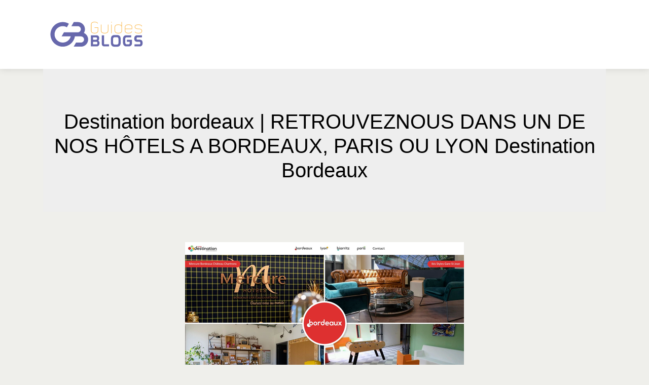

--- FILE ---
content_type: text/css
request_url: https://www.guidesblogs.com/wp-content/themes/generic-site/style.css?ver=f78a84d12bdf6687d4e4f6c2927de309
body_size: -12
content:
/*
Theme Name: generic-site
Theme URI: default .
Description: HTML 5, CSS3, jQuery, Bootstrap4.
Version: 1.4.13
Author: default
Author URI: 
Details URI: 
*/

--- FILE ---
content_type: image/svg+xml
request_url: https://www.guidesblogs.com/wp-content/uploads/2022/12/logo-0.svg
body_size: 5099
content:
<?xml version="1.0" encoding="utf-8"?>
<!-- Generator: Adobe Illustrator 16.0.0, SVG Export Plug-In . SVG Version: 6.00 Build 0)  -->
<!DOCTYPE svg PUBLIC "-//W3C//DTD SVG 1.1 Basic//EN" "http://www.w3.org/Graphics/SVG/1.1/DTD/svg11-basic.dtd">
<svg version="1.1" baseProfile="basic" id="Calque_1"
	 xmlns="http://www.w3.org/2000/svg" xmlns:xlink="http://www.w3.org/1999/xlink" x="0px" y="0px" width="200px" height="60px"
	 viewBox="0 0 200 60" xml:space="preserve">
<g>
	<path fill="#FABA50" d="M84.359,10.336c0-0.949,0.19-1.758,0.572-2.429c0.382-0.669,0.897-1.222,1.547-1.655
		s1.413-0.747,2.29-0.944c0.876-0.195,1.81-0.293,2.8-0.293c1.526,0,2.898,0.227,4.114,0.68c1.218,0.455,2.094,1.269,2.63,2.445
		l-0.928,0.402c-0.228-0.495-0.531-0.901-0.913-1.223C96.089,7,95.646,6.747,95.14,6.562c-0.504-0.186-1.057-0.319-1.654-0.402
		c-0.599-0.081-1.238-0.124-1.918-0.124c-0.908,0-1.738,0.083-2.491,0.248c-0.753,0.167-1.402,0.418-1.949,0.758
		c-0.547,0.34-0.975,0.785-1.284,1.331c-0.31,0.547-0.464,1.202-0.464,1.965v12.252c0,0.887,0.19,1.613,0.572,2.18
		c0.381,0.568,0.866,1.011,1.454,1.331c0.588,0.32,1.248,0.537,1.98,0.649c0.732,0.114,1.458,0.17,2.181,0.17
		c0.907,0,1.737-0.082,2.491-0.248c0.752-0.165,1.402-0.428,1.949-0.788c0.546-0.361,0.975-0.815,1.284-1.362
		c0.309-0.546,0.464-1.19,0.464-1.933v-5.601h-6.188v-1.021h7.209v6.622c0,0.907-0.182,1.696-0.543,2.366
		c-0.362,0.67-0.857,1.227-1.487,1.67c-0.63,0.445-1.386,0.773-2.264,0.99c-0.879,0.216-1.845,0.325-2.899,0.325
		c-1.054,0-2.025-0.108-2.914-0.325c-0.889-0.217-1.654-0.551-2.294-1.006c-0.641-0.453-1.137-1.01-1.488-1.67
		c-0.352-0.661-0.527-1.444-0.527-2.351V10.336z"/>
	<path fill="#FABA50" d="M117.647,10.522h1.021v12.097c0,1.794-0.656,3.129-1.969,4.005c-1.313,0.878-3.054,1.315-5.224,1.315
		c-1.055,0-2.042-0.108-2.961-0.325c-0.921-0.217-1.712-0.542-2.372-0.975c-0.661-0.432-1.184-0.984-1.566-1.654
		c-0.382-0.67-0.573-1.459-0.573-2.366V10.522h1.021v12.097c0,0.887,0.201,1.608,0.604,2.165s0.913,0.995,1.532,1.315
		c0.618,0.32,1.309,0.537,2.072,0.649c0.763,0.114,1.505,0.17,2.228,0.17c0.681,0,1.387-0.056,2.12-0.17
		c0.731-0.112,1.401-0.329,2.01-0.649c0.608-0.32,1.104-0.758,1.485-1.315c0.381-0.557,0.572-1.278,0.572-2.165V10.522z"/>
	<path fill="#FABA50" d="M124.206,5.292h1.269v1.3h-1.269V5.292z M124.33,27.692h1.021v-17.17h-1.021V27.692z"/>
	<path fill="#FABA50" d="M145.616,5.201v17.356c0,0.907-0.171,1.696-0.511,2.366c-0.341,0.67-0.831,1.227-1.47,1.67
		c-0.64,0.445-1.403,0.78-2.289,1.006c-0.888,0.227-1.888,0.34-3.002,0.34c-1.094,0-2.083-0.108-2.97-0.325
		c-0.887-0.217-1.655-0.551-2.305-1.006c-0.65-0.453-1.149-1.02-1.501-1.701c-0.351-0.681-0.526-1.484-0.526-2.413v-6.868
		c0-0.99,0.187-1.826,0.558-2.505c0.371-0.681,0.882-1.233,1.531-1.656c0.65-0.423,1.418-0.727,2.306-0.913
		c0.886-0.186,1.855-0.279,2.907-0.279c2.949,0,5.032,0.732,6.25,2.197V5.201H145.616z M144.147,13.646
		c-0.298-0.556-0.726-1.005-1.28-1.345c-0.557-0.34-1.215-0.594-1.976-0.758c-0.762-0.166-1.605-0.248-2.531-0.248
		c-0.864,0-1.683,0.066-2.453,0.201c-0.771,0.133-1.44,0.371-2.007,0.711c-0.565,0.34-1.013,0.789-1.342,1.345
		c-0.33,0.557-0.494,1.249-0.494,2.073v6.868c0,0.763,0.149,1.423,0.448,1.979c0.298,0.557,0.725,1.017,1.28,1.377
		c0.556,0.361,1.219,0.63,1.99,0.804c0.772,0.176,1.631,0.263,2.577,0.263c0.905,0,1.739-0.082,2.5-0.248
		c0.761-0.165,1.419-0.422,1.976-0.773c0.555-0.351,0.987-0.799,1.296-1.346s0.463-1.212,0.463-1.995v-6.93
		C144.595,14.864,144.445,14.204,144.147,13.646z"/>
	<path fill="#FABA50" d="M164.518,24.011l0.928,0.495c-0.412,1.114-1.222,1.964-2.429,2.552s-2.728,0.882-4.563,0.882
		c-1.01,0-1.954-0.103-2.83-0.31c-0.877-0.205-1.646-0.526-2.305-0.959c-0.661-0.432-1.182-0.994-1.563-1.686
		s-0.572-1.521-0.572-2.49v-6.868c0-0.908,0.181-1.697,0.542-2.367c0.36-0.67,0.861-1.227,1.5-1.67
		c0.64-0.444,1.402-0.774,2.29-0.99c0.886-0.217,1.866-0.325,2.938-0.325c1.031,0,1.996,0.099,2.894,0.294
		c0.896,0.195,1.67,0.505,2.32,0.929c0.649,0.422,1.16,0.975,1.531,1.655c0.371,0.68,0.557,1.504,0.557,2.475v3.867h-13.551v3.063
		c0,0.783,0.154,1.449,0.464,1.995s0.743,0.995,1.3,1.346c0.557,0.351,1.217,0.608,1.98,0.773c0.762,0.166,1.598,0.248,2.505,0.248
		c1.63,0,2.96-0.236,3.991-0.711C163.476,25.733,164.166,25.001,164.518,24.011z M152.204,15.627v2.846h12.53v-2.846
		c0-0.805-0.155-1.485-0.465-2.042c-0.309-0.556-0.742-1.004-1.299-1.345c-0.558-0.341-1.223-0.583-1.995-0.728
		c-0.773-0.145-1.615-0.216-2.522-0.216c-0.928,0-1.774,0.082-2.536,0.248c-0.764,0.164-1.423,0.417-1.98,0.758
		c-0.557,0.34-0.985,0.789-1.284,1.345C152.354,14.204,152.204,14.864,152.204,15.627z"/>
	<path fill="#FABA50" d="M178.022,18.442c1.091,0.021,2.079,0.108,2.964,0.263c0.884,0.155,1.646,0.418,2.284,0.789
		c0.638,0.372,1.126,0.862,1.466,1.47c0.339,0.608,0.51,1.366,0.51,2.274c0,0.886-0.182,1.628-0.542,2.227
		c-0.361,0.599-0.866,1.082-1.517,1.454c-0.649,0.371-1.418,0.634-2.304,0.789c-0.888,0.155-1.847,0.232-2.878,0.232
		c-3.857,0-6.291-0.969-7.301-2.908l0.896-0.495c0.145,0.289,0.365,0.577,0.663,0.866c0.299,0.29,0.694,0.546,1.188,0.774
		c0.494,0.227,1.111,0.407,1.852,0.541c0.741,0.135,1.646,0.201,2.717,0.201c0.884,0,1.708-0.056,2.469-0.17
		c0.761-0.112,1.419-0.31,1.976-0.587c0.555-0.278,0.987-0.655,1.296-1.129s0.463-1.072,0.463-1.794
		c0-0.743-0.154-1.356-0.464-1.841s-0.743-0.872-1.3-1.161c-0.557-0.288-1.217-0.489-1.979-0.603
		c-0.764-0.113-1.589-0.17-2.476-0.17c-1.031,0-1.99-0.067-2.877-0.201c-0.888-0.133-1.655-0.371-2.305-0.712
		c-0.65-0.34-1.161-0.792-1.532-1.361c-0.371-0.566-0.556-1.294-0.556-2.181s0.18-1.635,0.54-2.242
		c0.361-0.609,0.862-1.099,1.501-1.47c0.64-0.372,1.402-0.64,2.29-0.805c0.887-0.165,1.866-0.248,2.938-0.248
		c1.877,0,3.413,0.258,4.609,0.773c1.196,0.516,2.094,1.393,2.692,2.629l-0.929,0.526c-0.411-1.051-1.157-1.799-2.237-2.242
		c-1.08-0.444-2.453-0.666-4.12-0.666c-0.864,0-1.677,0.051-2.438,0.155c-0.763,0.103-1.426,0.294-1.991,0.573
		c-0.565,0.278-1.014,0.659-1.343,1.145c-0.329,0.484-0.494,1.108-0.494,1.871c0,0.743,0.16,1.335,0.479,1.778
		c0.318,0.445,0.761,0.789,1.326,1.037s1.23,0.414,1.992,0.495C176.314,18.401,177.138,18.442,178.022,18.442z"/>
</g>
<g>
	<path fill="#6768AC" d="M84.152,31.963c0-0.203,0.102-0.305,0.306-0.305h11.018c0.734,0,1.412,0.121,2.034,0.367
		c0.623,0.244,1.163,0.596,1.622,1.055s0.821,1.016,1.087,1.668c0.265,0.653,0.397,1.388,0.397,2.204
		c0,1.102-0.092,1.974-0.275,2.616s-0.393,1.132-0.627,1.469c-0.235,0.337-0.444,0.562-0.628,0.674s-0.275,0.198-0.275,0.26
		c0,0.103,0.158,0.316,0.475,0.643s0.668,0.704,1.056,1.132c0.143,0.184,0.271,0.398,0.383,0.644
		c0.111,0.244,0.209,0.494,0.291,0.749c0.081,0.256,0.138,0.511,0.168,0.766s0.046,0.474,0.046,0.657
		c0,0.979-0.092,1.897-0.275,2.755c-0.184,0.856-0.505,1.602-0.964,2.233c-0.459,0.633-1.066,1.133-1.821,1.5
		S96.454,53.6,95.292,53.6H84.458c-0.204,0-0.306-0.102-0.306-0.306V31.963z M88.589,40.135c0,0.204,0.102,0.306,0.306,0.306h5.294
		c0.816,0,1.397-0.179,1.745-0.535c0.347-0.357,0.52-1.005,0.52-1.943c0-0.877-0.225-1.484-0.673-1.821
		c-0.449-0.337-0.979-0.505-1.592-0.505h-5.294c-0.204,0-0.306,0.103-0.306,0.306V40.135z M88.589,49.315
		c0,0.204,0.102,0.306,0.306,0.306h6.457c0.347,0,0.633-0.092,0.857-0.275c0.224-0.184,0.407-0.413,0.551-0.688
		c0.143-0.275,0.239-0.566,0.29-0.872s0.077-0.571,0.077-0.796c0-0.469-0.057-0.861-0.169-1.178s-0.255-0.566-0.428-0.75
		c-0.174-0.184-0.367-0.311-0.582-0.383c-0.214-0.071-0.413-0.106-0.597-0.106h-6.457c-0.204,0-0.306,0.102-0.306,0.306V49.315z"/>
	<path fill="#6768AC" d="M120.019,49.928v3.366c0,0.204-0.103,0.306-0.306,0.306h-8.416c-0.163,0-0.316,0-0.459,0
		s-0.266-0.01-0.367-0.03c-1.693-0.143-2.897-0.638-3.611-1.484s-1.071-2.127-1.071-3.841V31.963c0-0.203,0.103-0.305,0.307-0.305
		h3.825c0.204,0,0.306,0.102,0.306,0.305v16.648c0,0.673,0.398,1.01,1.194,1.01h8.293C119.916,49.621,120.019,49.724,120.019,49.928
		z"/>
	<path fill="#6768AC" d="M123.629,42.613c0-1.203,0.01-2.244,0.03-3.121s0.082-1.592,0.184-2.143
		c0.163-0.796,0.337-1.51,0.521-2.143c0.184-0.632,0.429-1.152,0.734-1.561c0.408-0.53,0.918-0.994,1.53-1.393
		c0.612-0.397,1.265-0.678,1.959-0.842c0.489-0.102,1.132-0.162,1.928-0.184c0.796-0.02,1.744-0.03,2.846-0.03
		s2.051,0.011,2.847,0.03c0.795,0.021,1.438,0.082,1.928,0.184c0.693,0.164,1.347,0.444,1.959,0.842
		c0.611,0.398,1.121,0.862,1.529,1.393c0.307,0.408,0.551,0.929,0.734,1.561c0.184,0.633,0.357,1.347,0.521,2.143
		c0.102,0.551,0.163,1.266,0.184,2.143s0.031,1.918,0.031,3.121v0.184c0,1.204-0.011,2.244-0.031,3.121
		c-0.021,0.878-0.082,1.592-0.184,2.143c-0.163,0.796-0.337,1.51-0.521,2.143c-0.184,0.632-0.428,1.152-0.734,1.561
		c-0.408,0.53-0.918,0.994-1.529,1.393c-0.612,0.397-1.266,0.678-1.959,0.841c-0.489,0.103-1.133,0.163-1.928,0.184
		c-0.796,0.021-1.745,0.031-2.847,0.031s-2.05-0.011-2.846-0.031s-1.438-0.081-1.928-0.184c-0.694-0.163-1.347-0.443-1.959-0.841
		c-0.612-0.398-1.122-0.862-1.53-1.393c-0.306-0.408-0.551-0.929-0.734-1.561c-0.184-0.633-0.357-1.347-0.521-2.143
		c-0.102-0.551-0.163-1.265-0.184-2.143c-0.021-0.877-0.03-1.917-0.03-3.121V42.613z M131.555,35.468
		c-0.571,0.03-1.061,0.097-1.469,0.198c-0.734,0.184-1.255,0.547-1.561,1.087c-0.306,0.541-0.459,1.352-0.459,2.433v7.039
		c0,1.081,0.153,1.893,0.459,2.433c0.306,0.541,0.826,0.902,1.561,1.087c0.408,0.102,0.897,0.168,1.469,0.198
		c0.571,0.031,1.174,0.046,1.806,0.046c0.633,0,1.234-0.015,1.806-0.046c0.571-0.03,1.061-0.097,1.469-0.198
		c0.735-0.185,1.255-0.546,1.562-1.087c0.306-0.54,0.459-1.352,0.459-2.433v-7.039c0-1.081-0.153-1.892-0.459-2.433
		c-0.307-0.54-0.826-0.903-1.562-1.087c-0.408-0.102-0.897-0.168-1.469-0.198c-0.571-0.031-1.173-0.046-1.806-0.046
		C132.729,35.422,132.126,35.437,131.555,35.468z"/>
	<path fill="#6768AC" d="M163.504,31.658c0.204,0,0.307,0.102,0.307,0.305v3.367c0,0.204-0.103,0.306-0.307,0.306h-9.364
		c-0.184,0-0.397,0.076-0.643,0.229c-0.244,0.153-0.475,0.348-0.688,0.582s-0.397,0.479-0.551,0.734s-0.229,0.474-0.229,0.657v7.987
		c0,1.123,0.255,2.03,0.765,2.724c0.51,0.694,1.163,1.041,1.959,1.041h3.733c0.388,0,0.729-0.071,1.025-0.215
		c0.296-0.142,0.54-0.315,0.734-0.52c0.193-0.204,0.337-0.424,0.429-0.658s0.138-0.443,0.138-0.627v-2.847
		c0-0.203-0.103-0.306-0.307-0.306h-4.988c-0.204,0-0.306-0.102-0.306-0.307v-3.366c0-0.203,0.102-0.306,0.306-0.306h9.518
		c0.204,0,0.307,0.103,0.307,0.306v6.886c0,0.47-0.107,1.046-0.321,1.729c-0.215,0.684-0.566,1.336-1.056,1.958
		c-0.49,0.623-1.138,1.158-1.943,1.607c-0.807,0.448-1.812,0.673-3.015,0.673h-5.325c-0.979,0-1.847-0.225-2.601-0.673
		c-0.756-0.449-1.393-1.015-1.913-1.699c-0.521-0.683-0.913-1.438-1.178-2.265c-0.266-0.826-0.398-1.626-0.398-2.402v-8.69
		c0-0.674,0.147-1.377,0.444-2.112c0.295-0.734,0.698-1.407,1.208-2.02c0.51-0.611,1.102-1.111,1.775-1.5
		c0.673-0.387,1.397-0.58,2.173-0.58h6.335H163.504z"/>
	<path fill="#6768AC" d="M175.653,44.48c-0.633,0-1.312-0.082-2.035-0.245c-0.725-0.163-1.383-0.479-1.974-0.949
		c-0.348-0.285-0.638-0.627-0.872-1.024c-0.235-0.398-0.429-0.827-0.582-1.286c-0.152-0.459-0.266-0.928-0.337-1.407
		s-0.106-0.953-0.106-1.423c0-0.204,0-0.398,0-0.582s0.02-0.367,0.061-0.551c0.143-1.774,0.807-3.151,1.989-4.131
		c0.347-0.286,0.775-0.562,1.286-0.827c0.51-0.264,1.01-0.396,1.499-0.396h10.13c0.203,0,0.306,0.102,0.306,0.305v3.367
		c0,0.204-0.103,0.306-0.306,0.306h-8.845c-0.286,0-0.546,0.128-0.78,0.383s-0.403,0.495-0.505,0.719
		c-0.103,0.204-0.163,0.408-0.184,0.612s-0.03,0.408-0.03,0.612c0,0.326,0.02,0.663,0.061,1.01s0.184,0.653,0.429,0.918
		c0.225,0.225,0.536,0.357,0.934,0.397c0.397,0.041,0.831,0.062,1.301,0.062h3.427c0.633,0,1.296,0.087,1.989,0.26
		c0.693,0.174,1.336,0.505,1.929,0.995c0.347,0.286,0.637,0.633,0.872,1.04c0.234,0.408,0.428,0.847,0.581,1.316
		s0.261,0.959,0.321,1.469c0.062,0.51,0.092,1,0.092,1.469c0,0.225,0,0.439,0,0.643c0,0.184-0.021,0.357-0.061,0.521
		c-0.164,1.856-0.816,3.285-1.959,4.284c-0.348,0.286-0.771,0.566-1.271,0.842s-0.974,0.413-1.423,0.413h-11.139
		c-0.205,0-0.307-0.102-0.307-0.306v-3.366c0-0.204,0.102-0.307,0.307-0.307h9.854c0.306,0,0.571-0.147,0.796-0.443
		s0.387-0.566,0.489-0.812c0.103-0.224,0.163-0.438,0.184-0.643c0.021-0.203,0.031-0.418,0.031-0.643
		c0-0.326-0.021-0.668-0.062-1.025c-0.041-0.356-0.184-0.678-0.429-0.964c-0.204-0.224-0.495-0.382-0.872-0.474
		c-0.378-0.092-0.821-0.138-1.331-0.138H175.653z"/>
</g>
<path fill-rule="evenodd" clip-rule="evenodd" fill="#6768AC" d="M20.692,43.837c-7.744-4.466-10.395-14.366-5.921-22.11
	c4.466-7.744,14.368-10.396,22.112-5.922l4.043-7.016c-3.684-2.127-7.697-3.176-11.669-3.254h-0.892
	c-8.236,0.157-16.19,4.49-20.609,12.148c-6.704,11.614-2.722,26.459,8.894,33.169c3.957,2.285,8.298,3.333,12.561,3.256
	c8.235-0.158,16.19-4.49,20.609-12.148c1.486-2.581,2.448-5.318,2.918-8.096h5.647h6.304c3.316,0,6.069,2.754,6.069,6.078
	c0,3.317-2.753,6.069-6.069,6.069h-9.723l-4.669,8.097h14.392c7.79,0,14.165-6.376,14.165-14.166c0-5.726-3.441-10.684-8.354-12.913
	c1.299-2.143,2.049-4.646,2.049-7.328c0-7.791-6.375-14.166-14.164-14.166h-7.861l-4.669,8.096h12.531
	c3.323,0,6.069,2.753,6.069,6.078c0,3.315-2.746,6.068-6.069,6.068c-10.56,0-16.7,0-27.259,0l-4.677,8.087H44.47
	c-0.36,1.394-0.908,2.754-1.658,4.052C38.338,45.659,28.436,48.311,20.692,43.837L20.692,43.837z"/>
</svg>
